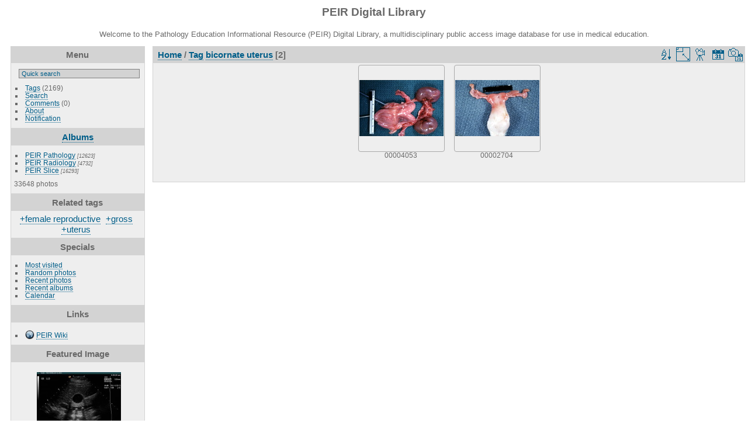

--- FILE ---
content_type: text/html; charset=utf-8
request_url: https://peir.path.uab.edu/library/index.php?/tags/559-bicornate_uterus
body_size: 23492
content:
<!DOCTYPE html>
<html lang="en" dir="ltr">
<head>
<meta charset="utf-8">
<meta name="generator" content="Piwigo (aka PWG), see piwigo.org">

 
<meta name="description" content="Tag bicornate uterus">

<title>Tag bicornate uterus | PEIR Digital Library</title>
<link rel="shortcut icon" type="image/x-icon" href="./local/favicon.ico">

<link rel="start" title="Home" href="/library/" >
<link rel="search" title="Search" href="search.php" >


<link rel="canonical" href="index.php?/tags/559-bicornate_uterus">

 
	<!--[if lt IE 7]>
		<link rel="stylesheet" type="text/css" href="themes/default/fix-ie5-ie6.css">
	<![endif]-->
	<!--[if IE 7]>
		<link rel="stylesheet" type="text/css" href="themes/default/fix-ie7.css">
	<![endif]-->
	


<!-- BEGIN get_combined -->
<link rel="stylesheet" type="text/css" href="_data/combined/epguhe.css">

<script type="text/javascript" src="_data/combined/1ttryqc.js"></script>
<!-- END get_combined -->

<!--[if lt IE 7]>
<script type="text/javascript" src="themes/default/js/pngfix.js"></script>
<![endif]-->

  
<script type="text/javascript">
var randomPictOpt={
    
      fixedHeight:0,
      delay:0,
      showName:"n",
      showComment:"n",
      pictures:[
          {
            'comment':'RADIOLOGY: HEPATOBILIARY: Case# 34599:  COMMON BILE DUCT STONES.  Right upper quadrant pain with 2 days of jaundice. Radiology technologist noted that the patients eyes were yellow at her upper GI.',
            'link':"picture.php?/17185/category",
            'name':'00137509',
            'thumb':"_data/i/upload/2013/08/01/20130801120544-3b3d3e2d-th.jpg"
          }
          ,          {
            'comment':'HISTOLOGY: NERVOUS: BRAIN: BRAIN ATLAS, PONS; AFIP ATLAS',
            'link':"picture.php?/18448/category",
            'name':'00202573',
            'thumb':"_data/i/upload/2013/08/06/20130806093859-cb296d39-th.jpg"
          }
          ,          {
            'comment':'RADIOLOGY: SKULL: METASTASES, LYMPHOMA TO SKULL AND SCALP AND SPHENOID SINUS;  T1 (MRI)',
            'link':"picture.php?/19685/category",
            'name':'00205030',
            'thumb':"_data/i/upload/2013/08/06/20130806094532-83c9c93d-th.jpg"
          }
          ,          {
            'comment':'RADIOLOGY: KIDNEY: Case# 34312:  HORSESHOE KIDNEY AND URETERAL STONE.  Patient is a 48 year-old male.',
            'link':"picture.php?/16733/category",
            'name':'00136932',
            'thumb':"_data/i/upload/2013/08/01/20130801120344-3d6f9036-th.jpg"
          }
          ,          {
            'comment':'GROSS: NERVOUS: BRAIN: HYPOTHALAMUS AND PITUITARY IN MIDSAGITTAL SECTION; A=PITUITARY, B=HYPOTHALAMUS',
            'link':"picture.php?/32904/category",
            'name':'00250702',
            'thumb':"_data/i/upload/2013/08/06/20130806111041-bfc20a4e-th.jpg"
          }
          ,          {
            'comment':'RADIOLOGY: PITUITARY: ADENOMA, PITUITARY (MACRO) WITH CONTRAST; WHITE LINE ACROSS TUMOR (CT)',
            'link':"picture.php?/31351/category",
            'name':'00248580',
            'thumb':"_data/i/upload/2013/08/06/20130806105919-3bbbd202-th.jpg"
          }
          ,          {
            'comment':'RADIOLOGY: AORTA: Case# 29:  DOUBLE AORTIC ARCH.  60 year old male with history of lymphoma who presents for routine follow-up CT.  Two arches arise from the ascending aorta, one ascending on the right and the other on the left. The right arch is slightly higher than the left. The thoracic aorta descends on the right side.  In double aortic arch, a single ascending aorta gives rise to two aortic arches. Each arch usually supplies the ipsialteral subclavian and carotid arteries. The arches surround the trachea and esophagus, often producing symptomatic compression. The right arch is usually larger and more cephalad in position. Portions of the left arch may be atretic making it difficult to distinguish this from right arch anomalies.',
            'link':"picture.php?/12734/category",
            'name':'00100103',
            'thumb':"_data/i/upload/2013/08/01/20130801114739-9f7710b4-th.jpg"
          }
          ,          {
            'comment':'GROSS: CARDIOVASCULAR: HEART: Subvalvular Ventricular Septal Defect',
            'link':"picture.php?/2591/category",
            'name':'00002330',
            'thumb':"_data/i/upload/2013/08/01/20130801094640-162db8a9-th.jpg"
          }
          ,          {
            'comment':'RADIOLOGY: GASTROINTESTINAL: GI: Case# 33880:  CARCINOMA OF THE DISTAL TRANSVERSE COLON, PRODUCING HIGH GRADE OBSTRUCTION.  52 year old female with diabetes for 28 years with history of gastroparesis admitted with nausea and vomiting which seemed to be improving. Patient recently developed worsening nausea and vomiting and also diarrhea.  Dilated loops of large and small bowel to the level of splenic flexure worrisome for obstructive mass. Recommend barium enema to further evaluate this area. 2. Small amount of ascites. 3. Appendicolith - probably incidental finding. 4. Markedly dilated gallbladder without evidence of inflammation. 5. Ill defined air space opacities in the left lingula. ',
            'link':"picture.php?/14961/category",
            'name':'00134977',
            'thumb':"_data/i/upload/2013/08/01/20130801115612-077886b8-th.jpg"
          }
          ,          {
            'comment':'HISTOLOGY: MUSCULOSKELETAL: BONES: JOINTS: Bone, synovium: Rheumatoid Arthritis: Micro low mag H&E typical lesion case associated with widespread vasculitis',
            'link':"picture.php?/4914/category",
            'name':'00004934',
            'thumb':"_data/i/upload/2013/08/01/20130801095817-cce28330-th.jpg"
          }
          ,          {
            'comment':'GROSS: SHOULDER: BRACHIAL ARTERY BEGINS BY DEFINITION BELOW TERES MAJOR',
            'link':"picture.php?/23039/category",
            'name':'00218423',
            'thumb':"_data/i/upload/2013/08/06/20130806100426-7a372e02-th.jpg"
          }
          ,          {
            'comment':'GROSS: NERVOUS: Brain: Blood Pigment Leptomeninges Base Of Brain Newborn: Gross fixed tissue color well shown has large intraventricular hemorrhage see',
            'link':"picture.php?/8833/category",
            'name':'00009006',
            'thumb':"_data/i/upload/2013/08/01/20130801101349-0b2a6758-th.jpg"
          }
          ,          {
            'comment':'GROSS: Urinary: Kidney: Serous Cyst: Gross natural color external view typical serous cysts one large one',
            'link':"picture.php?/7344/category",
            'name':'00007460',
            'thumb':"_data/i/upload/2013/08/01/20130801100736-f690a16f-th.jpg"
          }
          ,          {
            'comment':'HISTOLOGY: RESPIRATORY: Lung: Radiation: Micro H&E high mag interstitial fibrosis and atypical cells also had Adriamycin',
            'link':"picture.php?/688/category",
            'name':'00000309',
            'thumb':"_data/i/upload/2013/08/01/20130801094058-07f9bb1d-th.jpg"
          }
          ,          {
            'comment':'GROSS: NERVOUS: BRAIN: ABSCESS, RUPTURE INTO VENTRICLE; PM 43084',
            'link':"picture.php?/27452/category",
            'name':'00232840',
            'thumb':"_data/i/upload/2013/08/06/20130806103208-4e2c219f-th.jpg"
          }
          ,          {
            'comment':'GROSS: THIGH: THIGH, ANTERIOR VIEW; A=EXTERNAL OBLIQUE, B=SPERMATIC CORD, C=SUPERFICIAL INGUINAL RING, D=SUPERFICIAL INGUINAL LYMPH NODE, E= EXTERNAL PUDENDAL ARTERY, F=SAPHENOUS VEIN, G=FEMORAL VEIN, H=FEMORAL ARTERY',
            'link':"picture.php?/29778/category",
            'name':'00244963',
            'thumb':"_data/i/upload/2013/08/06/20130806104755-d2457ebb-th.jpg"
          }
          ,          {
            'comment':'RADIOLOGY: NERVOUS: BRAIN: CHORIOCARCINOMA, METASTASES TO BRAIN WITH HEMORRHAGE;  T2 (MRI)',
            'link':"picture.php?/19694/category",
            'name':'00205039',
            'thumb':"_data/i/upload/2013/08/06/20130806094535-31b1352d-th.jpg"
          }
          ,          {
            'comment':'RADIOLOGY: ABDOMEN: Case# 109:  ?HEPATIC INFARCTION, S/P RESECTION FOR PANCREATIC CA.  53-year-old female with pancreatic cancer, status post hepaticojejunostomy and gastrojejunostomy ten days ago, with a postoperative course complicated by anastomotic bleed at the gastrojejunostomy site requiring sclerotherapy by EGD. The patient now complains of back pain after the removal of the left-sided drainage catheter in the region of the splenectomy bed.  Comparison is made to a prior abdominal CT scan from six weeks ago. Also new is the development of hyperdense and hypodense regions within the right hepatic lobe, mainly in a peripheral location which are felt to represent perfusion abnormalities within the liver. The more central hypodense region may actually represent infarction. The intrahepatic portion of the portal vein can be easily identified but cannot completely be identified in its extrahepatic location. The superior mesenteric vein is not identified at all. Only a small portion of the splenic vein is identified proximally. The gallbladder and spleen have both been surgically removed, and there has been interval creation of a hepaticojejunostomy and a gastrojejunostomy. In the region of the site of the gastrojejunostomy, there is a hypodense fluid collection in an intramural location along the posterior wall of the greater curve of the stomach, felt to be a postoperative fluid collection. The duodenum is patent, and its walls are diffusely mildly thickened. A T-tube is identified within the region of the porta, and a drainage catheter is seen extending just inferior to the liver. There are mild inflammatory changes in the region of the splenectomy bed, but no fluid collection or abscess is identified in this region. A large pancreatic mass is identified in the region of the pancreatic head which is abutting the duodenum. This does not appear significantly different than on the outside CT scan. There is dilatation of the pancreatic duct. No bowel obstruction is identified. ',
            'link':"picture.php?/13020/category",
            'name':'00133034',
            'thumb':"_data/i/upload/2013/08/01/20130801114841-3a93ef65-th.jpg"
          }
          ,          {
            'comment':'GROSS: NERVOUS: Brain, thrombosis',
            'link':"picture.php?/10266/category",
            'name':'00015192',
            'thumb':"_data/i/upload/2013/08/01/20130801102118-a4dd1fbf-th.jpg"
          }
          ,          {
            'comment':'HISTOLOGY: NERVOUS: SPINAL CORD: INFARCT, SPINAL CORD LUMBAR; WALLERIAN DEGENERATION GRACILE FASCICLE, S/P AORTIC ANEURYSM REPAIR A 70-81',
            'link':"picture.php?/26739/category",
            'name':'00230881',
            'thumb':"_data/i/upload/2013/08/06/20130806102728-ca7fbbbb-th.jpg"
          }
          ,          {
            'comment':'GROSS: NERVOUS: PONS: PONS, CEREBELLUM ATTACHED',
            'link':"picture.php?/27358/category",
            'name':'00232546',
            'thumb':"_data/i/upload/2013/08/06/20130806103131-6cec57ce-th.jpg"
          }
          ,          {
            'comment':'GROSS: URINARY: KIDNEY: CYST, MULTILOCULAR',
            'link':"picture.php?/24898/category",
            'name':'00224037',
            'thumb':"_data/i/upload/2013/08/06/20130806101543-86cfcf37-th.jpg"
          }
          ,          {
            'comment':'RADIOLOGY: VASCULAR: Case# 34165',
            'link':"picture.php?/16408/category",
            'name':'00136520',
            'thumb':"_data/i/upload/2013/08/01/20130801120215-ada98be5-th.jpg"
          }
          ,          {
            'comment':'HISTOLOGY: RESPIRATORY: Lung: Arteriosclerosis Grade 4: Micro high mag elastic van Gieson typical plexiform lesion 4yo male primary pulmonary hypertension CHA90 14',
            'link':"picture.php?/7004/category",
            'name':'00007110',
            'thumb':"_data/i/upload/2013/08/01/20130801100614-ae80074e-th.jpg"
          }
          ,          {
            'comment':'RADIOLOGY: AORTA: Case# 33690:  STANFORD TYPE B AORTIC DISSECTION.  44 year old male.  Stanford Type B aortic dissection.',
            'link':"picture.php?/14233/category",
            'name':'00134248',
            'thumb':"_data/i/upload/2013/08/01/20130801115319-c1b768ad-th.jpg"
          }
                ]
    
    };
</script>


<style type="text/css">
.thumbnails SPAN,.thumbnails .wrap2 A,.thumbnails LABEL{width: 146px;}.thumbnails .wrap2{height: 147px;}.thumbLegend {font-size: 90%}</style>
</head>

<body id="theCategoryPage">

<div id="the_page">


<div id="theHeader"><h1>PEIR Digital Library</h1>
<p>Welcome to the Pathology Education Informational Resource (PEIR) Digital Library, a multidisciplinary public access image database for use in medical education.</p></div>


<div id="menubar">
	<dl id="mbMenu">
<dt>Menu</dt>
<dd>
	<form action="qsearch.php" method="get" id="quicksearch" onsubmit="return this.q.value!='' && this.q.value!=qsearch_prompt;">
		<p style="margin:0;padding:0">
			<input type="text" name="q" id="qsearchInput" onfocus="if (value==qsearch_prompt) value='';" onblur="if (value=='') value=qsearch_prompt;" style="width:90%">
		</p>
	</form>
	<script type="text/javascript">var qsearch_prompt="Quick search";document.getElementById('qsearchInput').value=qsearch_prompt;</script>
	<ul><li><a href="tags.php" title="display available tags">Tags</a> (2169)</li><li><a href="search.php" title="search" rel="search">Search</a></li><li><a href="comments.php" title="display last user comments">Comments</a> (0)</li><li><a href="about.php" title="About Piwigo">About</a></li><li><a href="notification.php" title="RSS feed" rel="nofollow">Notification</a></li></ul>
</dd>

	</dl>
	<dl id="mbCategories">
<dt>
	<a href="index.php?/categories">Albums</a>
</dt>
<dd>
  <ul>
    <li >
      <a href="index.php?/category/2"  title="12623 photos in 101 sub-albums">PEIR Pathology</a>
      <span class="menuInfoCatByChild" title="12623 photos in 101 sub-albums">[12623]</span>
      </li>
    
    <li >
      <a href="index.php?/category/106"  title="4732 photos in 20 sub-albums">PEIR Radiology</a>
      <span class="menuInfoCatByChild" title="4732 photos in 20 sub-albums">[4732]</span>
      </li>
    
    <li >
      <a href="index.php?/category/127"  title="16293 photos in 222 sub-albums">PEIR Slice</a>
      <span class="menuInfoCatByChild" title="16293 photos in 222 sub-albums">[16293]</span>
  </li></ul>

	<p class="totalImages">33648 photos</p>
</dd>

	</dl>
	<dl id="mbTags">
<dt>Related tags</dt>
<dd>
	<div id="menuTagCloud">
		<span><a class="tagLevel3" href="index.php?/tags/559-bicornate_uterus/299-female_reproductive" title="2 photos are also linked to current tags" rel="nofollow">+female reproductive</a></span>

		<span><a class="tagLevel3" href="index.php?/tags/559-bicornate_uterus/4-gross" title="2 photos are also linked to current tags" rel="nofollow">+gross</a></span>

		<span><a class="tagLevel3" href="index.php?/tags/559-bicornate_uterus/300-uterus" title="2 photos are also linked to current tags" rel="nofollow">+uterus</a></span>

	</div>
</dd>

	</dl>
	<dl id="mbSpecials">
<dt>Specials</dt>
<dd>
	<ul><li><a href="index.php?/most_visited" title="display most visited photos">Most visited</a></li><li><a href="random.php" title="display a set of random photos" rel="nofollow">Random photos</a></li><li><a href="index.php?/recent_pics" title="display most recent photos">Recent photos</a></li><li><a href="index.php?/recent_cats" title="display recently updated albums">Recent albums</a></li><li><a href="index.php?/created-monthly-calendar" title="display each day with photos, month per month" rel="nofollow">Calendar</a></li></ul>
</dd>

	</dl>
	<dl id="mbAMM_links">
<!-- links menu bar -->
  <dt>Links</dt>
<dd>
  <ul  class="amm-MenuBar-links-icons">
      <li>
        <img src='plugins/AMenuManager/links_pictures/internet.png' style="position:relative;top:3px;"/>        <a href="/"
          >PEIR Wiki</a>
      </li>
  </ul>
</dd>

	</dl>
	<dl id="mbAMM_randompict">
<!-- random picture menu bar -->
<dt>Featured Image</dt>

<dd id="irandompicdd" class="randompicdd">
  <div id="irandompicinner" class="illustration">
    <div class="ammillustrationc">
      <div id="iamm_ill0" class="ammillustration">
        <span id='iammRPicNameO' style='display:none;'></span>
        <span id='iammRPicCommentO' style='display:none;'></span>
        <a id='iammRPicLink' ><img id="iammRPicImg"/></a>
        <span id='iammRPicNameU' style='display:none;'></span>
        <span id='iammRPicCommentU' style='display:none;'></span>
      </div>
    </div>
  </div>
</dd>


	</dl>
	<dl id="mbIdentification">
<dt>Identification</dt>
<dd>
<ul><li><a href="identification.php" rel="nofollow">Login</a></li></ul>
<form method="post" action="identification.php" id="quickconnect"> <fieldset> <legend>Quick connect</legend> <div> <label for="username">Username</label><br> <input type="text" name="username" id="username" value="" style="width:99%"> </div> <div><label for="password">Password</label><br> <input type="password" name="password" id="password" style="width:99%"> </div><div><label for="remember_me"> <input type="checkbox" name="remember_me" id="remember_me" value="1">Auto login</label></div><div> <input type="hidden" name="redirect" value="%2Flibrary%2Findex.php%3F%2Ftags%2F559-bicornate_uterus"> <input type="submit" name="login" value="Submit"> <span class="categoryActions"><a href="password.php" title="Forgot your password?" class="pwg-state-default pwg-button"> <span class="pwg-icon pwg-icon-lost-password"> </span> </a> </span> </div> </fieldset> </form>
</dd>

	</dl>
</div><div id="menuSwitcher"></div>




<div id="content" class="content contentWithMenu">
<div class="titrePage">
	<ul class="categoryActions">
		<li><a id="sortOrderLink" title="Sort order" class="pwg-state-default pwg-button" rel="nofollow"> <span class="pwg-icon pwg-icon-sort"></span><span class="pwg-button-text">Sort order</span> </a> <div id="sortOrderBox" class="switchBox"> <div class="switchBoxTitle">Sort order</div><span style="visibility:hidden">&#x2714; </span><a href="index.php?/tags/559-bicornate_uterus&amp;image_order=0" rel="nofollow">Default</a><br><span style="visibility:hidden">&#x2714; </span><a href="index.php?/tags/559-bicornate_uterus&amp;image_order=1" rel="nofollow">Photo title, A &rarr; Z</a><br><span style="visibility:hidden">&#x2714; </span><a href="index.php?/tags/559-bicornate_uterus&amp;image_order=2" rel="nofollow">Photo title, Z &rarr; A</a><br><span style="visibility:hidden">&#x2714; </span><a href="index.php?/tags/559-bicornate_uterus&amp;image_order=3" rel="nofollow">Date created, new &rarr; old</a><br><span style="visibility:hidden">&#x2714; </span><a href="index.php?/tags/559-bicornate_uterus&amp;image_order=4" rel="nofollow">Date created, old &rarr; new</a><br><span>&#x2714; </span>Date posted, new &rarr; old<br><span style="visibility:hidden">&#x2714; </span><a href="index.php?/tags/559-bicornate_uterus&amp;image_order=6" rel="nofollow">Date posted, old &rarr; new</a><br><span style="visibility:hidden">&#x2714; </span><a href="index.php?/tags/559-bicornate_uterus&amp;image_order=9" rel="nofollow">Visits, high &rarr; low</a><br><span style="visibility:hidden">&#x2714; </span><a href="index.php?/tags/559-bicornate_uterus&amp;image_order=10" rel="nofollow">Visits, low &rarr; high</a></div></li>
		<li><a id="derivativeSwitchLink" title="Photo sizes" class="pwg-state-default pwg-button" rel="nofollow"> <span class="pwg-icon pwg-icon-sizes"></span><span class="pwg-button-text">Photo sizes</span> </a> <div id="derivativeSwitchBox" class="switchBox"> <div class="switchBoxTitle">Photo sizes</div><span style="visibility:hidden">&#x2714; </span><a href="index.php?/tags/559-bicornate_uterus&amp;display=square" rel="nofollow">Square</a><br><span>&#x2714; </span>Thumbnail<br><span style="visibility:hidden">&#x2714; </span><a href="index.php?/tags/559-bicornate_uterus&amp;display=2small" rel="nofollow">XXS - tiny</a><br><span style="visibility:hidden">&#x2714; </span><a href="index.php?/tags/559-bicornate_uterus&amp;display=xsmall" rel="nofollow">XS - extra small</a><br><span style="visibility:hidden">&#x2714; </span><a href="index.php?/tags/559-bicornate_uterus&amp;display=small" rel="nofollow">S - small</a><br><span style="visibility:hidden">&#x2714; </span><a href="index.php?/tags/559-bicornate_uterus&amp;display=medium" rel="nofollow">M - medium</a><br><span style="visibility:hidden">&#x2714; </span><a href="index.php?/tags/559-bicornate_uterus&amp;display=large" rel="nofollow">L - large</a></div></li>

		<li id="cmdSlideshow"><a href="picture.php?/4059/tags/559-bicornate_uterus&amp;slideshow=" title="slideshow" class="pwg-state-default pwg-button" rel="nofollow"> <span class="pwg-icon pwg-icon-slideshow"></span><span class="pwg-button-text">slideshow</span> </a></li>
		<li><a href="index.php?/tags/559-bicornate_uterus/posted-monthly-list" title="display a calendar by posted date" class="pwg-state-default pwg-button" rel="nofollow"> <span class="pwg-icon pwg-icon-calendar"></span><span class="pwg-button-text">Calendar</span> </a></li>
		<li><a href="index.php?/tags/559-bicornate_uterus/created-monthly-list" title="display a calendar by creation date" class="pwg-state-default pwg-button" rel="nofollow"> <span class="pwg-icon pwg-icon-camera-calendar"></span><span class="pwg-button-text">Calendar</span> </a></li>
	</ul>

<h2><a href="/library/">Home</a> / <a href="tags.php" title="display available tags">Tag</a> <a href="index.php?/tags/559-bicornate_uterus" title="display photos linked to this tag">bicornate uterus</a> [2]</h2>



</div>










<div class="loader"><img src="themes/default/images/ajax_loader.gif"></div>
<ul class="thumbnails" id="thumbnails">
  <li> <span class="wrap1"> <span class="wrap2"> <a href="picture.php?/4059/tags/559-bicornate_uterus"> <img class="thumbnail" src="_data/i/upload/2013/08/01/20130801095515-fdb4f1ab-th.jpg" alt="00004053" title="00004053 (6922 visits) GROSS: FEMALE REPRODUCTIVE: Uterus: Bicornate Uterus: Gross natural color infant organs clearly show..."> </a> </span><span class="thumbLegend"> <span class="thumbName">00004053</span></span></span> </li><li> <span class="wrap1"> <span class="wrap2"> <a href="picture.php?/2939/tags/559-bicornate_uterus"> <img class="thumbnail" src="_data/i/upload/2013/08/01/20130801094749-5ed4aec5-th.jpg" alt="00002704" title="00002704 (6625 visits) GROSS: FEMALE REPRODUCTIVE: Uterus: Bicornate Uterus: Gross infant bicornate uterus"> </a> </span><span class="thumbLegend"> <span class="thumbName">00002704</span></span></span> </li>
</ul>

</div>
<div id="copyright">


  Powered by	<a href="https://piwigo.org" class="Piwigo">Piwigo</a>
  
</div>

</div>

<!-- BEGIN get_combined -->
<script type="text/javascript">//<![CDATA[

var error_icon = "themes/default/icon/errors_small.png", max_requests = 3;
(window.SwitchBox=window.SwitchBox||[]).push("#sortOrderLink", "#sortOrderBox");
(window.SwitchBox=window.SwitchBox||[]).push("#derivativeSwitchLink", "#derivativeSwitchBox");
//]]></script>
<script type="text/javascript">
(function() {
var s,after = document.getElementsByTagName('script')[document.getElementsByTagName('script').length-1];
s=document.createElement('script'); s.type='text/javascript'; s.async=true; s.src='themes/default/js/switchbox.js?v2.9.4';
after = after.parentNode.insertBefore(s, after);
})();
</script>
<!-- END get_combined -->

</body>
</html>